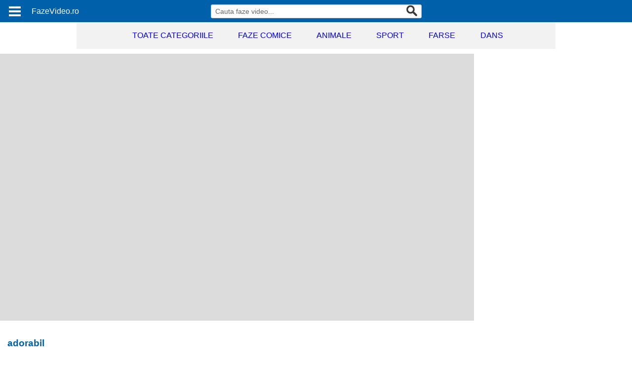

--- FILE ---
content_type: text/html; charset=utf-8
request_url: https://www.fazevideo.ro/faze-tari/clipuri-de-ras/adorabil/LVfApN72otg
body_size: 3817
content:

<!DOCTYPE html>
<html lang="ro">
<head>
    <meta charset="utf-8" />
    <meta name="viewport" content="width=device-width, user-scalable=no, initial-scale=1.0">
    <title>adorabil - faze comice - mori de ras - faze amuzante - incearca sa nu razi</title>
    

    <meta name="description" content="adorabil - copil costumat - in gradina" />
    <meta name="keywords" content="faze,tari,comice,video,ras,clipuri,funny,amuzante " />
    <meta property="fb:app_id" content="1011904355522282" />
    <meta property="og:url" content="https://www.fazevideo.ro/faze-tari/clipuri-de-ras/adorabil/LVfApN72otg" />
    <meta property="og:title" content="adorabil" />
    <meta property="og:description" content="copil costumat - in gradina" />
        <meta property="og:image" content="https://img.youtube.com/vi/LVfApN72otg/0.jpg" />

    <link href="/Content/css?v=1zePX6ecBfBGhWU68J5UkjyCQNh8FsCXBnxRU5IfrUg1" rel="stylesheet"/>

    <script src="/bundles/modernizr?v=wBEWDufH_8Md-Pbioxomt90vm6tJN2Pyy9u9zHtWsPo1"></script>


    <script>
      (function(i,s,o,g,r,a,m){i['GoogleAnalyticsObject']=r;i[r]=i[r]||function(){
      (i[r].q=i[r].q||[]).push(arguments)},i[r].l=1*new Date();a=s.createElement(o),
      m=s.getElementsByTagName(o)[0];a.async=1;a.src=g;m.parentNode.insertBefore(a,m)
      })(window,document,'script','//www.google-analytics.com/analytics.js','ga');

      ga('create', 'UA-71216612-1', 'auto');
      ga('send', 'pageview');
    </script>

    
</head>
<body>
    <script>
    window.fbAsyncInit = function () {
        FB.init({
            appId: '1011904355522282',
            xfbml: true,
            version: 'v3.2'
        });
    };

    (function (d, s, id) {
        var js, fjs = d.getElementsByTagName(s)[0];
        if (d.getElementById(id)) { return; }
        js = d.createElement(s); js.id = id;
        js.src = "//connect.facebook.net/ro_RO/sdk.js#xfbml=1&version=v3.2";
        fjs.parentNode.insertBefore(js, fjs);
    }(document, 'script', 'facebook-jssdk'));
    </script>

    <nav class="top-bar " data-topbar role="navigation">
        <div class="row">

            <div class="columns small-10 medium-4 large-3">
                <svg class="leftPanel" height="34" width="34" viewBox="0 0 34 34">
                    <path d="M 3 26 h24 v-4 H3 v2 zm 0-8 h24 v-4 H3 v2 zm 0-10 v2 h24 V6 H3 z"></path>
                </svg>
                <ul class="title-area">
                    <li class="name">
                        <a href="https://www.fazevideo.ro">FazeVideo.ro</a>
                    </li>
                </ul>
            </div>
                <div class="columns medium-8 large-6" id="search">
                    <div>
                        <form action="/Search/ByTerm">
                            <input class="show-for-medium-up" type="text" id="searchterm" name="searchterm" placeholder="Cauta faze video..." />
                            <button></button>
                        </form>
                    </div>
                </div>
                <div class="columns visible-for-large-only large-3">
                </div>
        </div>
    </nav>


    <div class="content-area">

        <div class="new-mobile-panel">
            <ul>
                <li><a data-type="cele-mai-vizualizate-videoclipuri" title="cele mai vizualizate videoclipuri" href="/cele-mai-vizualizate-videoclipuri">Cele mai vizualizate</a></li>
                <li><a data-type="fotbal" title="video faze fotbal" href="/faze-fotbal">Faze din fotbal</a></li>
                <li><a data-type="pisici" title="video faze cu pisici comice" href="/faze-pisici">Faze cu pisici</a></li>
                <li><a data-type="caini" title="faze comice cu caini" href="/faze-caini">Faze cu caini</a></li>
                <li><a data-type="copii" title="faze comice cu copii" href="/faze-copii">Faze cu copii</a></li>
                <li><a data-type="cai" title="faze de ras cu cai" href="/faze-cai">Faze cu cai</a></li>
                <li><a data-type="ursi" title="faze cu ursi" href="/faze-ursi">Faze cu ursi</a></li>
                <li><a data-type="capre" title="faze capre haioase" href="/faze-capra">Faze cu capre</a></li>
                <li><a data-type="biciclete" title="faze cu biciclete" href="/faze-bicicleta">Faze cu biciclete</a></li>
            </ul>
        </div>



        <div id="videoReveal" class="reveal-modal" data-reveal aria-labelledby="modalTitle" aria-hidden="true" role="dialog">
            <div class="row videoRevealItem">
                <div class="flex-video widescreen vimeo">
                    <div class="revealIframe" id="revealedFrame"></div>
                    <span class="imgArrayL" onclick="GoToPrevVideo()"></span>
                    <span class="imgArrayR" onclick="GoToNextVideo()"></span>
                </div>
            </div>
            <div class="videoRevealItem" id="randomItems"></div>
            <a class="close-reveal-modal" aria-label="Close">&#215;</a>
        </div>
        



    <div class="row">
        <div class="large-12 columns">
            <ul class="sub-nav menu submenu" role="navigation">
                <li><a href="/" title="toate fazele">TOATE CATEGORIILE</a></li>
                <li><a href="/faze-tari" title="faze comice si tari">FAZE COMICE</a></li>
                <li><a href="/animale" title="faze comice animale">ANIMALE</a></li>
                <li><a href="/sport" title="faze tari sport">SPORT</a></li>
                <li><a href="/farse" title="farse la camera ascunsa - mori de ras">FARSE</a></li>
                <li><a href="/dans" title="dans">DANS</a></li>
                
            </ul>
        </div>
    </div>
<script>
    var videoType = 0;
</script>
<div class="row fullWidth">
    <div class="large-9 columns" itemprop="video" itemscope itemtype="http://schema.org/VideoObject">
        <div class="row">

                <meta itemprop="embedURL" content="https://www.youtube.com/watch?v=LVfApN72otg" />
                <meta itemprop="thumbnailUrl" content="https://img.youtube.com/vi/LVfApN72otg/mqdefault.jpg" />
                <div class="flex-video widescreen vimeo detailViewVideoPlayDiv">
                    <div data-reference="LVfApN72otg" class="revealIframe" id="detailViewVideoPlayContainer"></div>
                </div>
        </div>
        <div class="row">
            <div class="large-12 columns">
                <h2 itemprop="name">adorabil</h2>
            </div>
            <div class="large-12 columns" itemprop="description">
                copil costumat - in gradina
            </div>

        </div>
        <div class="row">
            <div class="large-6 medium-6 small-6 columns">
                <meta itemprop="uploadDate" content="2016-01-08" />
                Publicat in 08.01.2016
                <br />
            </div>
            <div class="large-6 medium-6 small-6 columns fb-like" data-layout="button_count" data-action="like" data-show-faces="false" data-share="true">
            </div>

            

            <div class="large-12 columns">

                <div class="fb-comments" data-href="https://www.fazevideo.ro/faze-tari/clipuri-de-ras/adorabil/LVfApN72otg" data-width="100%" data-numposts="5"></div>

            </div>
        </div>
    </div>
    
</div>

<div class="row fullWidth">
    <div class="large-12 columns">

            <div id="SC_TBlock_468704" class="SC_TBlock">...</div>
    </div>
</div>

    <div class="row fullWidth">
        <div class="large-12 columns fazeleZileiText">
                <h3>Vezi cele mai noi faze comice</h3>
            <div class="borderTitle"></div>
        </div>
    </div>
    <div class="row fullWidth">

<div class="large-3 medium-4 small-12 columns itemsContainer ">
    <div data-videotype="0" data-videoid="26283" data-reference="rcK4Jkt28sQ" data-title="FANUL lui ISHOWSPEED I-A FĂRUT UN CADOU RĂU &#128514;&#128514;&#128072; #short #amuzant #fotbal" class="image videoReveal">
            <img class="videoImg" src="https://img.youtube.com/vi/rcK4Jkt28sQ/mqdefault.jpg" alt="sport FANUL lui ISHOWSPEED I-A FĂRUT UN CADOU RĂU &#128514;&#128514;&#128072; #short #amuzant #fotbal" />
        <div class="play"><img src="/Content/img/video-play-64.png" /></div>
    </div>
            <a title="video faze tari - sport - fanul-lui-ishowspeed-i-a-farut-un-cadou-rau-short-amuzant-fotbal" href="/sport/clipuri-de-ras/fanul-lui-ishowspeed-i-a-farut-un-cadou-rau-short-amuzant-fotbal/rcK4Jkt28sQ" class="image">
                <span class="imgTitle">FANUL lui ISHOWSPEED I-A FĂRUT UN CADOU RĂU &#128514;&#128514;&#128072; #short #amuzant #fotbal</span>
                <span class="imgDescription">Scurtă poveste despre cum ISHOWSPEED a marcat un gol la meciul de fotbal, a primit și un cadou haha, bucurați-vă.</span>
            </a>

        
</div><div class="large-3 medium-4 small-12 columns itemsContainer ">
    <div data-videotype="0" data-videoid="26282" data-reference="eun2r63GMvQ" data-title="Mbappe☠️ x Martines&#129313; #cr7 #ronaldo #trending #viral #funny #football #capcut #edit #neymar" class="image videoReveal">
            <img class="videoImg" src="https://img.youtube.com/vi/eun2r63GMvQ/mqdefault.jpg" alt="sport Mbappe☠️ x Martines&#129313; #cr7 #ronaldo #trending #viral #funny #football #capcut #edit #neymar" />
        <div class="play"><img src="/Content/img/video-play-64.png" /></div>
    </div>
            <a title="video faze tari - sport - mbappe-x-martines-cr7-ronaldo-trending-viral-funny-football-capcut-edit-neymar" href="/sport/clipuri-de-ras/mbappe-x-martines-cr7-ronaldo-trending-viral-funny-football-capcut-edit-neymar/eun2r63GMvQ" class="image">
                <span class="imgTitle">Mbappe☠️ x Martines&#129313; #cr7 #ronaldo #trending #viral #funny #football #capcut #edit #neymar</span>
                <span class="imgDescription">faze fotbal</span>
            </a>

        
</div><div class="large-3 medium-4 small-12 columns itemsContainer ">
    <div data-videotype="0" data-videoid="26277" data-reference="D65vFtgaMV4" data-title="&#128008; Pisici haioase! &#128571; #cat #shorts #funnycats #memes #kittengame #kitten #catlover #newyear2023" class="image videoReveal">
            <img class="videoImg" src="https://img.youtube.com/vi/D65vFtgaMV4/mqdefault.jpg" alt="animale &#128008; Pisici haioase! &#128571; #cat #shorts #funnycats #memes #kittengame #kitten #catlover #newyear2023" />
        <div class="play"><img src="/Content/img/video-play-64.png" /></div>
    </div>
            <a title="video faze tari - animale - pisici-haioase-cat-shorts-funnycats-memes-kittengame-kitten-catlover-newyear2023" href="/animale/clipuri-de-ras/pisici-haioase-cat-shorts-funnycats-memes-kittengame-kitten-catlover-newyear2023/D65vFtgaMV4" class="image">
                <span class="imgTitle">&#128008; Pisici haioase! &#128571; #cat #shorts #funnycats #memes #kittengame #kitten #catlover #newyear2023</span>
                <span class="imgDescription">pisoi #animale #pisici haioase #pisici #meme.</span>
            </a>

        
</div><div class="large-3 medium-4 small-12 columns itemsContainer ">
    <div data-videotype="0" data-videoid="26268" data-reference="DgEt7npLYvo" data-title="reacții amuzante ale c&#226;inilor" class="image videoReveal">
            <img class="videoImg" src="https://img.youtube.com/vi/DgEt7npLYvo/mqdefault.jpg" alt="animale reacții amuzante ale c&#226;inilor" />
        <div class="play"><img src="/Content/img/video-play-64.png" /></div>
    </div>
            <a title="video faze tari - animale - reactii-amuzante-ale-cainilor" href="/animale/clipuri-de-ras/reactii-amuzante-ale-cainilor/DgEt7npLYvo" class="image">
                <span class="imgTitle">reacții amuzante ale c&#226;inilor</span>
                <span class="imgDescription">c&#226;ini amuzanți.</span>
            </a>

        
</div><div class="large-3 medium-4 small-12 columns itemsContainer ">
    <div data-videotype="0" data-videoid="26267" data-reference="oMVnPgQFrms" data-title="Asta e povestea noastră ❤️ #milo #goldenretriever #funny #dogs #shorts #drăguț #heartfelt #story" class="image videoReveal">
            <img class="videoImg" src="https://img.youtube.com/vi/oMVnPgQFrms/mqdefault.jpg" alt="animale Asta e povestea noastră ❤️ #milo #goldenretriever #funny #dogs #shorts #drăguț #heartfelt #story" />
        <div class="play"><img src="/Content/img/video-play-64.png" /></div>
    </div>
            <a title="video faze tari - animale - asta-e-povestea-noastra-milo-goldenretriever-funny-dogs-shorts-dragut-heartfelt-story" href="/animale/clipuri-de-ras/asta-e-povestea-noastra-milo-goldenretriever-funny-dogs-shorts-dragut-heartfelt-story/oMVnPgQFrms" class="image">
                <span class="imgTitle">Asta e povestea noastră ❤️ #milo #goldenretriever #funny #dogs #shorts #drăguț #heartfelt #story</span>
                <span class="imgDescription">faze caini</span>
            </a>

        
</div><div class="large-3 medium-4 small-12 columns itemsContainer ">
    <div data-videotype="0" data-videoid="26266" data-reference="KX3KdxqvPx0" data-title="C&#226;ini Funny Walk&#128054;❤️&#128514;#dog #funnydogs #doglover #shorts" class="image videoReveal">
            <img class="videoImg" src="https://img.youtube.com/vi/KX3KdxqvPx0/mqdefault.jpg" alt="animale C&#226;ini Funny Walk&#128054;❤️&#128514;#dog #funnydogs #doglover #shorts" />
        <div class="play"><img src="/Content/img/video-play-64.png" /></div>
    </div>
            <a title="video faze tari - animale - caini-funny-walk-dog-funnydogs-doglover-shorts" href="/animale/clipuri-de-ras/caini-funny-walk-dog-funnydogs-doglover-shorts/KX3KdxqvPx0" class="image">
                <span class="imgTitle">C&#226;ini Funny Walk&#128054;❤️&#128514;#dog #funnydogs #doglover #shorts</span>
                <span class="imgDescription">Dogs Funny Walk ❤️ #dog #funnydogs #doglover #shorts Efect de sunet de la https://pixabay.com Videoclipuri amuzante cu c&#226;ini, Funny ...</span>
            </a>

        
</div><div class="large-3 medium-4 small-12 columns itemsContainer ">
    <div data-videotype="0" data-videoid="26265" data-reference="DqDqz3OhMpw" data-title="omul tufis" class="image videoReveal">
            <img class="videoImg" src="https://img.youtube.com/vi/DqDqz3OhMpw/mqdefault.jpg" alt="farse omul tufis" />
        <div class="play"><img src="/Content/img/video-play-64.png" /></div>
    </div>
            <a title="video faze tari - farse - omul-tufis" href="/farse/clipuri-de-ras/omul-tufis/DqDqz3OhMpw" class="image">
                <span class="imgTitle">omul tufis</span>
                <span class="imgDescription">compilatie noua</span>
            </a>

        
</div><div class="large-3 medium-4 small-12 columns itemsContainer end">
    <div data-videotype="0" data-videoid="26264" data-reference="itaLOmDP4LQ" data-title="o tipa se aseaza langa ei" class="image videoReveal">
            <img class="videoImg" src="https://img.youtube.com/vi/itaLOmDP4LQ/mqdefault.jpg" alt="farse o tipa se aseaza langa ei" />
        <div class="play"><img src="/Content/img/video-play-64.png" /></div>
    </div>
            <a title="video faze tari - farse - o-tipa-se-aseaza-langa-ei" href="/farse/clipuri-de-ras/o-tipa-se-aseaza-langa-ei/itaLOmDP4LQ" class="image">
                <span class="imgTitle">o tipa se aseaza langa ei</span>
                <span class="imgDescription">camera de ras</span>
            </a>

        
</div>    </div>
    <br>


    </div>

    <script src="/bundles/jquery?v=FmsD-d2RqoCdPRS60XTsHw_FesKvcr-GU3mn6GrbzCQ1"></script>

    
    <script>
        var detailView = true;
        $.ajax({
            method: "GET",
            url: "/api/Stat/AddHit/183"
        });
    </script>

    <script>
        $(document).foundation();

        var randomVideos = '/search/randomvideos/9';

        (sc_adv_out = window.sc_adv_out || []).push({
            id: "468704",
            domain: "n.ads1-adnow.com"
        });

        var isMobile = false;
    </script>
    <script defer type="text/javascript" src="//st-n.ads1-adnow.com/js/adv_out.js"></script>

    <hr>
    <div class="footer">
        <a href="/termeni-si-conditii">Termeni si Conditii</a>

            
                <br />
                Parteneri:
                <br />
                <a href="https://www.be-fashion.ro" target="_blank" title="haine noi de vanzare">Haine copii</a>
                <br />
                <a href="http://www.vestepolar.ro" target="_blank" title="veste polar de vanzare">Veste polar</a>
                <br />
                <a href="http://www.autonikoradea.ro" target="_blank" title="ITP auto">ITP auto</a>
                <br />
                <a href="http://www.videocomico.com" target="_blank" title="video comico">Video comico</a>
            
    </div>
</body>
</html>


--- FILE ---
content_type: text/plain
request_url: https://www.google-analytics.com/j/collect?v=1&_v=j102&a=166245759&t=pageview&_s=1&dl=https%3A%2F%2Fwww.fazevideo.ro%2Ffaze-tari%2Fclipuri-de-ras%2Fadorabil%2FLVfApN72otg&ul=en-us%40posix&dt=adorabil%20-%20faze%20comice%20-%20mori%20de%20ras%20-%20faze%20amuzante%20-%20incearca%20sa%20nu%20razi&sr=1280x720&vp=1280x720&_u=IEBAAEABAAAAACAAI~&jid=1545061780&gjid=287177866&cid=554990000.1768727571&tid=UA-71216612-1&_gid=395623419.1768727571&_r=1&_slc=1&z=1233946295
body_size: -450
content:
2,cG-02ZYJ7FHTW

--- FILE ---
content_type: text/javascript; charset=utf-8
request_url: https://n.ads1-adnow.com/a?Id=468704&uid=ssp-043dfb75-43d9-1eac-7cca-7cca-a8f756a1a4&sync=0&hours=9&ajax=0&domain=n.ads1-adnow.com&unq=1&show_num=1&click_num=0&cookies=1&_c=e30%3D&RNum=1161&docurl_=aHV2c3c_NTZ_woDCgTlybsKIdMKGenZ4woNDwojChkd_e8KVwoFKwpLCgMKSwopRwobCkMKOwpbCnMKawpJXwo_CkVrCoMKQwqNgwpPCl8KjwqfCl8KZwqHCpWnCh8KSwqN_wq_Cjnh0wrLCuMKs&client_info=eyJ3aW4iOnsidyI6MTI4MCwiaCI6NzIwfSwic2NyZWVuIjp7IndpZHRoIjoxMjgwLCJoZWlnaHQiOjcyMCwiY29sb3JEZXB0aCI6MjQsInBpeGVsRGVwdGgiOjI0fSwibmF2aWdhdG9yIjp7Imxhbmd1YWdlIjoiZW4tVVNAcG9zaXgiLCJicm93c2VyTGFuZ3VhZ2UiOiIiLCJzeXN0ZW1MYW5ndWFnZSI6IiIsInVzZXJMYW5ndWFnZSI6IiIsInBsYXRmb3JtIjoiTGludXggeDg2XzY0IiwidmVuZG9yIjoiR29vZ2xlIEluYy4iLCJ0aW1lWm9uZSI6MCwiZGF0ZSI6IjIwMjYtMDEtMThUMDk6MTI6NTAuNjA4WiIsImhvdXIiOjksIndpZHRoIjoxMjgwLCJoZWlnaHQiOjcyMCwicGx1Z2lucyI6W10sImZsYXNoVmVyc2lvbiI6ZmFsc2UsImNvbm5lY3Rpb25UeXBlIjoidW5kZWYifX0%3D&doc_inf=eyJ0aXRsZSI6ImFkb3JhYmlsJTIwLSUyMGZhemUlMjBjb21pY2UlMjAtJTIwbW9yaSUyMGRlJTIwcmFzJTIwLSUyMGZhemUlMjBhbXV6YW50ZSUyMC0lMjBpbmNlYXJjYSUyMHNhJTIwbnUlMjByYXppIiwiZGVzY3JpcHRpb24iOiJhZG9yYWJpbCUyMC0lMjBjb3BpbCUyMGNvc3R1bWF0JTIwLSUyMGluJTIwZ3JhZGluYSIsImNoYXJTZXQiOiJVVEYtOCJ9&set=e30%3D&ver=8&bln=0&bver=6.0.0&loc=https%3A%2F%2Fwww.fazevideo.ro%2Ffaze-tari%2Fclipuri-de-ras%2Fadorabil%2FLVfApN72otg
body_size: 75
content:
(document.getElementById("SC_TBlock_468704")||{}).innerHTML = '';/* Err: Error: CodeInfo for 468704 not found or/and Site is not Active! */